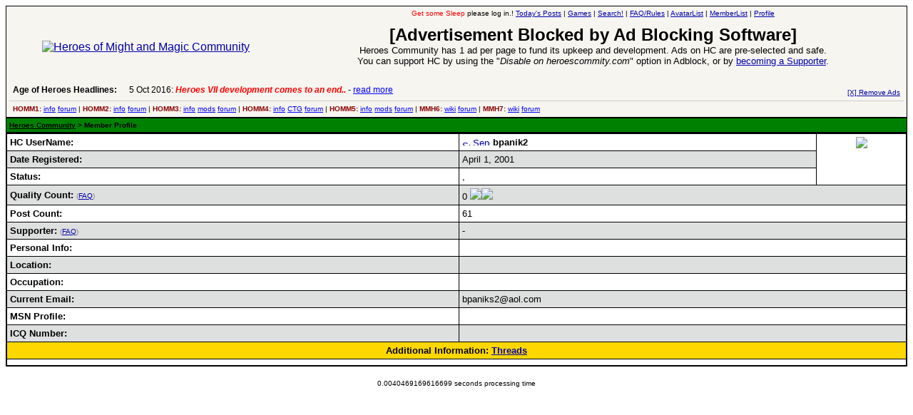

--- FILE ---
content_type: text/html
request_url: http://heroescommunity.com/member.php3?action=viewprofile&UserName=bpanik2
body_size: 4919
content:
<HTML><head><meta charset=windows-1252><title>Heroes Community - Member Profile</title>
<META name="keywords" content="heroes of might and magic, heroes community, might and magic heroes 7, might and magic heroes 6, heroes of might and magic 5, heroes of might and magic 4, heroes of might and magic 3, heroes of might and magic 2, might and magic heroes VII, might and magic heroes VI, heroes of might and magic V, heroes of might and magic IV, heroes of might and magic III, heroes, might, magic, 7, 6, 5, 4, 3, 2, 1, vii, vi, v, iv, iii, ii, strategy, discussion, community, forum">
<META name="description" content="Heroes Community - discussion forum for Heroes of Might and Magic 2, 3, 4, 5, 6, 7 players featuring the latest Might and Magic Heroes VII news.">
<link rel="icon" href="http://heroescommunity.com/favicon.ico" type="image/x-icon" />
<link rel="shortcut icon" href="http://heroescommunity.com/favicon.ico" type="image/x-icon" />
<STYLE type=text/css>
#page A:active {
  COLOR: #DDE6E2 ;
}
#page A:visited {
  COLOR: #DDE6E2 ;
}
#page A:hover {
  COLOR: #B8B9A2;
}
#page A:link {
  COLOR: #DDE6E2;
}
</style>
<style type="text/css">
<!--
body, table {
font-family:Verdana, Arial, Helvetica, sans-serif;
}
.tophr {
font-family:Verdana, Arial, Helvetica, sans-serif;
font-size:10px;
border-top:1px solid #CCCCCC;
padding:5px;
}
.gana {
color:darkred;
font-weight:bold;
}
.qlinks A {color:blue;}
.adnt {
color:#FFFF00;
font-family:Verdana, Arial, Helvetica, sans-serif;
font-size:12px;
line-height: 16px;
}
.adnt A {color:#FFFFFF; text-decoration:none;}
.adnt A:HOVER {color:#FFFFFF; text-decoration:underline;}
.newa {
color:#000000;
font-family:Verdana, Arial, Helvetica;
font-size:12px;
}
.newa A {color:blue; text-decoration:none;}
.newa A:HOVER {color:blue; text-decoration:underline;}
.newb {
color:#000000;
font-family:Verdana, Arial, Helvetica;
font-size:12px;
}
.newb A {color:#000000; text-decoration:none;}
.newb A:HOVER {color:#000000; text-decoration:underline;}
.sma {
color:#000000;
font-family:Verdana, Arial, Helvetica;
font-size:10px;
}
.sma A {color:#000000;}
.t_pgs {font-size:13px;}
.t_pgs A {color:red;}
.t_pgsm {font-size:30px;padding:5px;}
.t_pgsm A {color:red;}
.bf {font-size:13px;}
.bfm {font-size:18px;}
.bfm A {color:#000000;}
form {margin-bottom:0px}
#ticker{overflow:hidden;width:600px;height:14px;text-align:left}
#ticker_contents{position:relative}
#ticker_contents div{font-size:12px;position:relative;height:14px}
a#bli{color:blue}
a#ah{font-size:12px;color:black;text-decoration:none;font-weight:bold;vertical-align:top}
a#ah:hover{text-decoration:underline}
-->
</style></head>
<BODY bgcolor="#FFFFFF" link="#0000AA" alink="#000000" vlink="#000099" onload="javascript:init_ticker()" >
<center>
<table border=0 cellpadding=0 cellspacing=0 width="100%">
<TR><td bgcolor="#000000">

<table cellpadding=4 cellspacing=1 border=0 width="100%" align="center"><tr> 
<TD colspan="2" bgcolor="#F7F5F0" height="8">      	 

<table width="100%" border="0" cellspacing="0" cellpadding="0"><tr> 
<td align='center'><a href="/"><img src="http://heroescommunity.com/images/heroescommunitybig.gif" border=0 alt="Heroes of Might and Magic Community"></a><br></td><td valign=top align=center>

<font face="Verdana, Arial, Helvetica" size="1"><script type="text/javascript" src="images/ads/openx/openads.js?ads=y&adnet=w&admid=m&adnum=1&adurl=x&adzone=3&clicktag=http&showad=y"></script><script language=JavaScript><!--
function display_title() {
date = new Date();
var hours = date.getHours(); 
time_of_day = 'Good Evening';
if (hours >= 2){time_of_day = '<font color=red>Get some Sleep</font>';}
if (hours >= 5){time_of_day = 'Good Morning';}
if (hours >= 12){time_of_day = 'Good Afternoon';}
if (hours >= 18){time_of_day = 'Good Evening';} 
document.write('' + time_of_day + '');}
display_title();
var bmes="<font size='5'><b>[Advertisement Blocked by Ad Blocking Software]</b></font><br><font size=2>Heroes Community has 1 ad per page to fund its upkeep and development. Ads on HC are pre-selected and safe.<br>You can support HC by using the &quot;<i>Disable on heroescommity.com</i>&quot; option in Adblock, or by <a href='faq.php3#support' target='_blank'>becoming a Supporter</a>.<br><br></font>";
if (!atv) var atv="pgload";
function getObj(name){if (document.getElementById) return document.getElementById(name);else if (document.all) return document.all[name];}
var delay=5000;var sc_delay=25;var sc_move=40;var lw=600;var curLeft=0;var newLeft=curLeft;var totalWidth=0;var tc,ticker,scroller;var paused;
function init_scroll(){var hv1=document.getElementById("he1");hh1=hv1.offsetHeight;if (hh1 < 5 || atv != "load"){hv1.innerHTML=bmes;}
tc=getObj('ticker_contents');var news=tc.getElementsByTagName("div");var topoffset=0;
for(i=0;i<news.length;i++){news[i].style.left=totalWidth+'px';news[i].style.top=topoffset+'px';topoffset-=14;totalWidth+=lw;}paused=false;ticker=setTimeout("scroll_content()", delay);var t=getObj('ticker');t.onmouseover=stopScroll;t.onmouseout=resumeScroll;}
function init_ticker(){setTimeout(init_scroll, 100);}
function scroll_content(){newLeft=(curLeft>2*lw-totalWidth)?curLeft-lw:0;scroller=setTimeout("scroll(tc)", sc_delay);}
function scroll(obj){curLeft=(curLeft>lw+sc_move-totalWidth)? curLeft-sc_move: 0;obj.style.left=curLeft+"px";nextScroll();}
function nextScroll(){if (curLeft!=newLeft) scroller=setTimeout("scroll(tc)", sc_delay); else{ ticker=setTimeout("scroll_content()", delay);}}
function stopScroll(){if (!paused){if (ticker) clearTimeout(ticker);if (scroller) clearTimeout(scroller);paused=true;}}
function resumeScroll(){if (paused){paused=false;if (ticker || scroller) nextScroll();}}
function restore_cursor(){document.getElementsByTagName("html")[0].className = '';}
//--></script> please log in.!  
<a href="search.php3?action=active" rel="nofollow"><acronym title="View the list of threads with fresh posts.">Today's Posts</acronym></a>
 | <a href='playgame.php3'><acronym title='Bored? Want to pass some time? Try HC games!'>Games</acronym></a>
 | <a href="search.php3" rel="nofollow"><acronym title="Heroes Community, Age of Heroes and Web Search!">Search!</acronym></a>
 | <a href="faq.php3" rel="nofollow" target=_blank><acronym title="Frequently Asked Questions including Board Rules">FAQ/Rules</acronym></a>
 | <a href="avatarlist.php3" rel="nofollow"><acronym title="View the complete list of avatars!">AvatarList</acronym></a>
 | <a href="memberlist.php3" rel="nofollow"><acronym title="View the complete list of members.">MemberList</acronym></a>
 | <a href="member.php3?action=editprofile" rel="nofollow"><acronym title="Click here to edit your profile.">Profile</acronym></a>
 <br><br></font>
<div id="he1"><table border='0' cellspacing='1' cellpadding='0' bgcolor='black'><tr><td><SCRIPT language='Javascript'>
var cpmstar_rnd=Math.round(Math.random()*999999);
var cpmstar_pid=64112;
document.writeln("<SCR"+"IPT language='Javascript' src='//server.cpmstar.com/view.aspx?poolid="+cpmstar_pid+"&script=1&rnd="+cpmstar_rnd+"'></SCR"+"IPT>");
</SCRIPT></td></tr></table></div>
<font size="1"><br></font></td></tr>
<tr><td colspan=2 style='padding-left:5px;'>
<table border='0' cellspacing='0' cellpadding='0' width='100%'><tr><td>
<table cellpadding='0' cellspacing='0' width='800' height='22' border='0'><tr valign='top'><td nowrap><a id='ah' href='http://www.heroesofmightandmagic.com/' target='_top'>Age of Heroes Headlines:</a> &nbsp;</td><td><div id='ticker'><div id='ticker_contents'><div>5 Oct 2016: <font color='red'><i><b>Heroes VII development comes to an end..</b></i></font> - <a href='http://www.heroesofmightandmagic.com#1' target='_top' rel='nofollow' id='bli'>read more</a></div>
<div>6 Aug 2016: <i><b>Troubled Heroes VII Expansion Release</b></i> - <a href='http://www.heroesofmightandmagic.com#2' target='_top' rel='nofollow' id='bli'>read more</a></div>
<div>26 Apr 2016: <i><b>Heroes VII XPack - Trial by Fire - Coming out in June!</b></i> - <a href='http://www.heroesofmightandmagic.com#3' target='_top' rel='nofollow' id='bli'>read more</a></div>
<div>17 Apr 2016: <i><b>Global Alternative Creatures MOD for H7 after 1.8 Patch!</b></i> - <a href='http://www.heroesofmightandmagic.com#4' target='_top' rel='nofollow' id='bli'>read more</a></div>
<div>7 Mar 2016: <i><b>Romero launches a Piano Sonata Album Kickstarter!</b></i> - <a href='http://www.heroesofmightandmagic.com#5' target='_top' rel='nofollow' id='bli'>read more</a></div>
<div>19 Feb 2016: <i><b>Heroes 5.5 RC6, Heroes VII patch 1.7 are out!</b></i> - <a href='http://www.heroesofmightandmagic.com#6' target='_top' rel='nofollow' id='bli'>read more</a></div>
<div>13 Jan 2016: <i><b>Horn of the Abyss 1.4 Available for Download!</b></i> - <a href='http://www.heroesofmightandmagic.com#7' target='_top' rel='nofollow' id='bli'>read more</a></div>
<div>17 Dec 2015: <i><b>Heroes 5.5 update, 1.6 out for H7</b></i> - <a href='http://www.heroesofmightandmagic.com#8' target='_top' rel='nofollow' id='bli'>read more</a></div>
<div>23 Nov 2015: <i><b>H7 1.4 & 1.5 patches Released</b></i> - <a href='http://www.heroesofmightandmagic.com#9' target='_top' rel='nofollow' id='bli'>read more</a></div>
<div>31 Oct 2015: <i><b>First H7 patches are out, End of DoC development</b></i> - <a href='http://www.heroesofmightandmagic.com#10' target='_top' rel='nofollow' id='bli'>read more</a></div>
<div>5 Oct 2016: <font color='red'><i><b>Heroes VII development comes to an end..</b></i></font> - <a href='http://www.heroesofmightandmagic.com#1' target='_top' rel='nofollow' id='bli'>read more</a></div>
</div></div></td></tr></table>
</td><td align='right' style='padding-right:5px;'><font face="Verdana, Arial, Helvetica" size="1"><a href='http://heroescommunity.com/faq.php3#support' rel='nofollow'>[X] Remove Ads</a></font></td></tr></table>
</td></tr>

<tr><td colspan='2' class='tophr' style='padding-bottom:2px;'>
<span class='qlinks'><span class='gana'>HOMM1:</span> <a href="http://www.heroesofmightandmagic.com/heroes1/heroesofmightandmagic1i.shtml">info</a> <a href="forumdisplay.php3?FID=6">forum</a> | 
<span class='gana'>HOMM2:</span> <a href="http://www.heroesofmightandmagic.com/heroes2/heroesofmightandmagic2ii.shtml">info</a> <a href="forumdisplay.php3?FID=6">forum</a> | 
<span class='gana'>HOMM3:</span> <a href="http://www.heroesofmightandmagic.com/heroes3/heroesofmightandmagic3iii.shtml">info</a> <a href="forumdisplay.php3?FID=12">mods</a> <a href="forumdisplay.php3?FID=6">forum</a> | 
<span class='gana'>HOMM4:</span> <a href="http://www.heroesofmightandmagic.com/heroes4/heroesofmightandmagic4iv.shtml">info</a> <a href="http://www.heroesofmightandmagic.com/heroes4card/heroes4ivcardandtilegame.shtml">CTG</a> <a href="forumdisplay.php3?FID=4">forum</a> | 
<span class='gana'>HOMM5:</span> <a href="http://www.heroesofmightandmagic.com/heroes5/heroesofmightandmagic5v.shtml">info</a> <a href="forumdisplay.php3?FID=18">mods</a> <a href="forumdisplay.php3?FID=1">forum</a> | 
<span class='gana'>MMH6:</span> <a href="http://www.heroesofmightandmagic.com/heroes6/Might_and_Magic_Heroes_6_VI">wiki</a> <a href="forumdisplay.php3?FID=20">forum</a> | 
<span class='gana'>MMH7:</span> <a href="http://www.heroesofmightandmagic.com/heroes7/Might_and_Magic_Heroes_7_VII">wiki</a> <a href="forumdisplay.php3?FID=21">forum</a>
</span></td></tr>
</table>
</td></tr></table>
</td></tr></table>

<table border=0 cellpadding=0 cellspacing=0 width="100%">
<TR>
  <td bgcolor="#000000"> 
      <table cellpadding=4 cellspacing=1 border=0 width="100%" align="center">
  <TR bgcolor="green"> 
<td height="2" colspan="2" valign="middle">
<FONT SIZE="1" FACE="Verdana, Arial, Helvetica" color="black">
<b><a href="http://heroescommunity.com"><font color="black">Heroes Community</font></a> 
&gt; Member Profile
</b></font> 
</td>
  </tr>
</table>
  </td>
</TR>
</table>

  <table width="100%" border="0" cellspacing="0" cellpadding="1" bgcolor="#000000">
    <tr>
      <td>
<table border=0 cellpadding=4 cellspacing=1 width=100%>
<tr bgcolor="#FFFFFF" valign=top> 
<td><font size="2" face="Verdana, Arial, Helvetica"><b>HC UserName:</b></font></td>
<td><font face="Verdana, Arial, Helvetica" size="2"><a href="im.php3?action=write&to=bpanik2" target="send" rel="nofollow"><img src="images/online.gif" border=0 width=11 height=7 alt="Send bpanik2 an Instant Message. If you have the HC Messenger window open, the message box will appear right inside it."></a> <A href="member.php3?action=email&UserName=bpanik2" rel="nofollow"><img src="images/email.gif" border=0 width=24 height=11 alt="Send E-Mail to bpanik2"></a> <b>bpanik2</b> <font size=1></font></font></td>
<th rowspan=3 width=10% valign=center><img src="images/blank.gif"></td>
</tr>
<tr bgcolor="#DEDFDF">
<td> <font size="2" face="Verdana, Arial, Helvetica"><b>Date Registered:</b></font></td>
<td><font face="Verdana, Arial, Helvetica" size="2">April 1, 2001</font></td>
</tr>
<tr bgcolor="#FFFFFF"> 
<td><font size="2" face="Verdana, Arial, Helvetica"><b>Status:</b></font></td>
<td><font face="Verdana, Arial, Helvetica" size="2"> , </font></td>
</tr>

<tr bgcolor="#DEDFDF"> 
<td> <font size="2" face="Verdana, Arial, Helvetica"><b>Quality Count:</b> <font color='gray' size='1'>(<a href='faq.php3#red' target='_blank'>FAQ</a>)</font></font></td>
<td colspan=2><font face="Verdana, Arial, Helvetica" size="2">0 <img src="images/rta.gif"><img src="images/rta.gif"></font></td>
</tr>
<tr bgcolor="#FFFFFF"> 
<td><font size="2" face="Verdana, Arial, Helvetica"><b>Post Count:</b></font></td>
<td colspan=2><font face="Verdana, Arial, Helvetica" size="2">61 </font></td>
</tr>
<tr bgcolor="#DEDFDF"> 
<td><font size="2" face="Verdana, Arial, Helvetica"><b>Supporter:</b> <font color='gray' size='1'>(<a href='faq.php3#support' target='_blank'>FAQ</a>)</font></font></td>
<td colspan=2><font face="Verdana, Arial, Helvetica" size="2">-</font></td>
</tr>
<tr bgcolor="#FFFFFF" valign=top> 
<td><font size="2" face="Verdana, Arial, Helvetica"><b>Personal Info:</b></font></td>
<td colspan=2><font face="Verdana, Arial, Helvetica" size="2"></font></td>
</tr>
<tr bgcolor="#DEDFDF"> 
<td><font size="2" face="Verdana, Arial, Helvetica"><b>Location:</b></font></td>
<td colspan=2><font size="2" face="Verdana, Arial, Helvetica"></font></td>
</tr>
<tr bgcolor="#FFFFFF" valign=top> 
<td><font size="2" face="Verdana, Arial, Helvetica"><b>Occupation:</b></font></td>
<td colspan=2><font face="Verdana, Arial, Helvetica" size="2"></font></td>
</tr>
<tr bgcolor="#DEDFDF"> 
<td> <font size="2" face="Verdana, Arial, Helvetica"><b>Current Email:</b></font></td>
<td colspan=2><font face="Verdana, Arial, Helvetica" size="2">bpaniks2@aol.com</font></td>
</tr>
<tr bgcolor="#FFFFFF"> 
<td><font size="2" face="Verdana, Arial, Helvetica"><b>MSN Profile:</b></font></td>
<td colspan=2><font size="2" face="Verdana, Arial, Helvetica"></font> 
</td></tr>
<tr bgcolor="#DEDFDF"> 
<td><font size="2" face="Verdana, Arial, Helvetica"><b>ICQ Number:</b></font></td>
<td colspan=2><font size="2" face="Verdana, Arial, Helvetica"></font></td>
</tr>
<tr bgcolor="gold"> 
<th colspan=3><font size="2" face="Verdana, Arial, Helvetica"> Additional Information: <a href='member.php3?action=viewprofile&l=prothreads&UserName=bpanik2'>Threads</a></th></tr>
</td></tr>
<tr bgcolor="#FFFFFF" valign=top> 
<td colspan=3><font face="Verdana, Arial, Helvetica" size="2"></font></td>
</tr>
</table>
</table>
</center>
<br>
 
</BODY></HTML><font size="1" face="Verdana, Arial, Helvetica"><center>0.0040469169616699 seconds processing time</center></font>